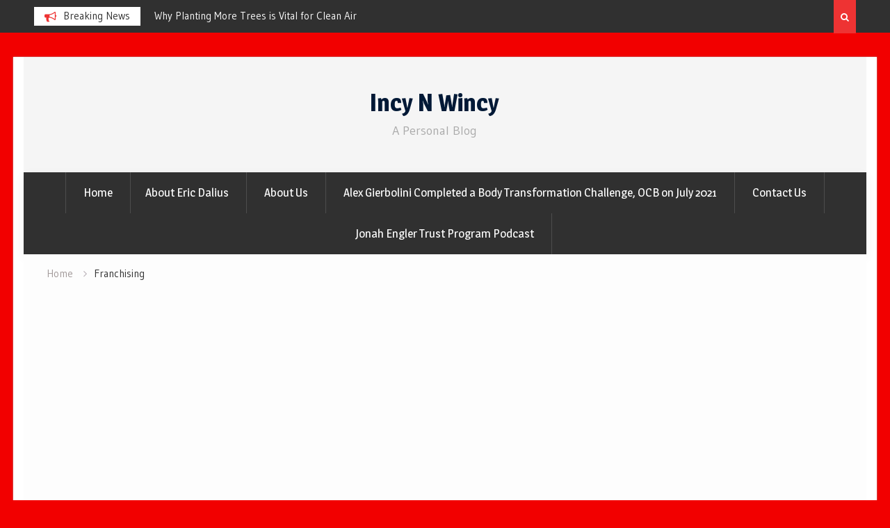

--- FILE ---
content_type: text/html; charset=utf-8
request_url: https://www.google.com/recaptcha/api2/aframe
body_size: 266
content:
<!DOCTYPE HTML><html><head><meta http-equiv="content-type" content="text/html; charset=UTF-8"></head><body><script nonce="7-0Mlv37FscbiZtKNqgiVQ">/** Anti-fraud and anti-abuse applications only. See google.com/recaptcha */ try{var clients={'sodar':'https://pagead2.googlesyndication.com/pagead/sodar?'};window.addEventListener("message",function(a){try{if(a.source===window.parent){var b=JSON.parse(a.data);var c=clients[b['id']];if(c){var d=document.createElement('img');d.src=c+b['params']+'&rc='+(localStorage.getItem("rc::a")?sessionStorage.getItem("rc::b"):"");window.document.body.appendChild(d);sessionStorage.setItem("rc::e",parseInt(sessionStorage.getItem("rc::e")||0)+1);localStorage.setItem("rc::h",'1769012672940');}}}catch(b){}});window.parent.postMessage("_grecaptcha_ready", "*");}catch(b){}</script></body></html>